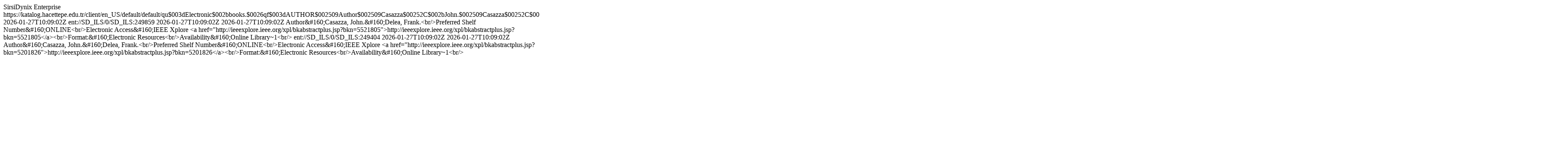

--- FILE ---
content_type: text/html; charset=UTF-8
request_url: https://katalog.hacettepe.edu.tr/client/rss/hitlist/default/qu=Electronic+books.&qf=AUTHOR%09Author%09Casazza%2C+John.%09Casazza%2C+John.&qf=LIBRARY%09Library%091%3AONLINE%09Online+Library&qf=AUTHOR%09Author%09Delea%2C+Frank.%09Delea%2C+Frank.&qf=SUBJECT%09Subject%09Electronic+books.%09Electronic+books.&ic=true&te=ILS
body_size: 3540
content:
<?xml version="1.0" encoding="UTF-8"?>
<feed xmlns="http://www.w3.org/2005/Atom">
  <title type="html">Search Results for Electronic books. - Narrowed by: Casazza, John. - Online Library - Delea, Frank. - Electronic books.</title>
  <link rel="self" href="" />
  <author>
    <name>SirsiDynix Enterprise</name>
  </author>
  <id>https://katalog.hacettepe.edu.tr/client/en_US/default/default/qu$003dElectronic$002bbooks.$0026qf$003dAUTHOR$002509Author$002509Casazza$00252C$002bJohn.$002509Casazza$00252C$002bJohn.$0026qf$003dLIBRARY$002509Library$0025091$00253AONLINE$002509Online$002bLibrary$0026qf$003dAUTHOR$002509Author$002509Delea$00252C$002bFrank.$002509Delea$00252C$002bFrank.$0026qf$003dSUBJECT$002509Subject$002509Electronic$002bbooks.$002509Electronic$002bbooks.$0026ic$003dtrue$0026te$003dILS$0026ps$003d300?</id>
  <updated>2026-01-27T10:09:02Z</updated>
  <entry>
    <title type="html">Understanding electric power systems an overview of the technology, the marketplace, and government regulation</title>
    <link rel="alternate" type="html" href="https://katalog.hacettepe.edu.tr/client/en_US/default/search/detailnonmodal?qu=Electronic+books.&amp;qf=AUTHOR%09Author%09Casazza%2C+John.%09Casazza%2C+John.&amp;qf=LIBRARY%09Library%091%3AONLINE%09Online+Library&amp;qf=AUTHOR%09Author%09Delea%2C+Frank.%09Delea%2C+Frank.&amp;qf=SUBJECT%09Subject%09Electronic+books.%09Electronic+books.&amp;d=ent%3A%2F%2FSD_ILS%2F0%2FSD_ILS%3A249859%7EILS%7E0&amp;ic=true&amp;te=ILS&amp;ps=300" title="Understanding electric power systems an overview of the technology, the marketplace, and government regulation" />
    <id>ent://SD_ILS/0/SD_ILS:249859</id>
    <updated>2026-01-27T10:09:02Z</updated>
    <published>2026-01-27T10:09:02Z</published>
    <content type="html">Author&amp;#160;Casazza, John.&amp;#160;Delea, Frank.&lt;br/&gt;Preferred Shelf Number&amp;#160;ONLINE&lt;br/&gt;Electronic Access&amp;#160;IEEE Xplore &lt;a href="http://ieeexplore.ieee.org/xpl/bkabstractplus.jsp?bkn=5521805"&gt;http://ieeexplore.ieee.org/xpl/bkabstractplus.jsp?bkn=5521805&lt;/a&gt;&lt;br/&gt;Format:&amp;#160;Electronic Resources&lt;br/&gt;Availability&amp;#160;Online Library~1&lt;br/&gt;</content>
  </entry>
  <entry>
    <title type="html">Understanding electric power systems an overview of the technology and the marketpalce</title>
    <link rel="alternate" type="html" href="https://katalog.hacettepe.edu.tr/client/en_US/default/search/detailnonmodal?qu=Electronic+books.&amp;qf=AUTHOR%09Author%09Casazza%2C+John.%09Casazza%2C+John.&amp;qf=LIBRARY%09Library%091%3AONLINE%09Online+Library&amp;qf=AUTHOR%09Author%09Delea%2C+Frank.%09Delea%2C+Frank.&amp;qf=SUBJECT%09Subject%09Electronic+books.%09Electronic+books.&amp;d=ent%3A%2F%2FSD_ILS%2F0%2FSD_ILS%3A249404%7EILS%7E0&amp;ic=true&amp;te=ILS&amp;ps=300" title="Understanding electric power systems an overview of the technology and the marketpalce" />
    <id>ent://SD_ILS/0/SD_ILS:249404</id>
    <updated>2026-01-27T10:09:02Z</updated>
    <published>2026-01-27T10:09:02Z</published>
    <content type="html">Author&amp;#160;Casazza, John.&amp;#160;Delea, Frank.&lt;br/&gt;Preferred Shelf Number&amp;#160;ONLINE&lt;br/&gt;Electronic Access&amp;#160;IEEE Xplore &lt;a href="http://ieeexplore.ieee.org/xpl/bkabstractplus.jsp?bkn=5201826"&gt;http://ieeexplore.ieee.org/xpl/bkabstractplus.jsp?bkn=5201826&lt;/a&gt;&lt;br/&gt;Format:&amp;#160;Electronic Resources&lt;br/&gt;Availability&amp;#160;Online Library~1&lt;br/&gt;</content>
  </entry>
</feed>

